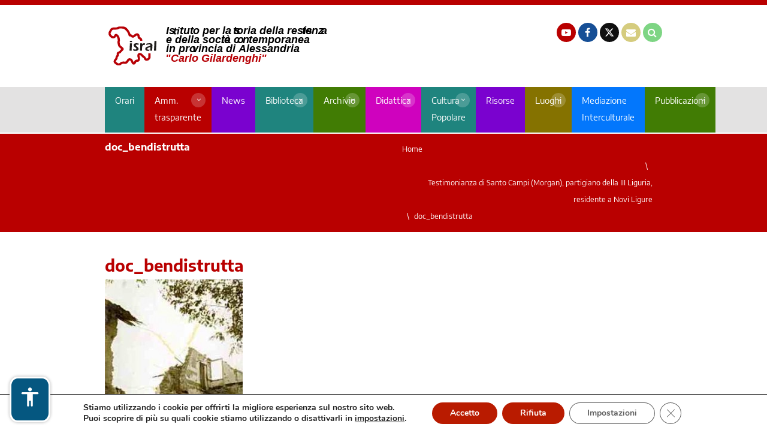

--- FILE ---
content_type: text/html; charset=UTF-8
request_url: https://www.isral.it/luoghi-della-memoria/il-sacrario-della-benedicta/il-rastrellamento-della-benedicta/testimonianza-di-santo-campi-morgan-partigiano-della-iii-liguria-residente-a-novi-ligure/doc_bendistrutta-2/
body_size: 10923
content:
<!doctype html>
<html dir="ltr" lang="en-US" prefix="og: https://ogp.me/ns#">
    <head>
        <meta charset="utf-8">
        <meta name="theme-color" content="#B90000">
        <meta name="viewport" content="width=device-width, initial-scale=1, shrink-to-fit=no">
        <title>doc_bendistrutta | ISRAL</title>

		<!-- All in One SEO 4.6.5 - aioseo.com -->
		<meta name="robots" content="max-image-preview:large" />
		<meta name="google-site-verification" content="FXjQISJR9W_S779ifhJOG_r0k4y91c9HRAQb7jhtJcE" />
		<link rel="canonical" href="https://www.isral.it/luoghi-della-memoria/il-sacrario-della-benedicta/il-rastrellamento-della-benedicta/testimonianza-di-santo-campi-morgan-partigiano-della-iii-liguria-residente-a-novi-ligure/doc_bendistrutta-2/" />
		<meta name="generator" content="All in One SEO (AIOSEO) 4.6.5" />
		<meta property="og:locale" content="en_US" />
		<meta property="og:site_name" content="ISRAL" />
		<meta property="og:type" content="article" />
		<meta property="og:title" content="doc_bendistrutta | ISRAL" />
		<meta property="og:url" content="https://www.isral.it/luoghi-della-memoria/il-sacrario-della-benedicta/il-rastrellamento-della-benedicta/testimonianza-di-santo-campi-morgan-partigiano-della-iii-liguria-residente-a-novi-ligure/doc_bendistrutta-2/" />
		<meta property="og:image" content="https://www.isral.it/wp-content/uploads/2018/11/Logo_FB_Share.png" />
		<meta property="og:image:secure_url" content="https://www.isral.it/wp-content/uploads/2018/11/Logo_FB_Share.png" />
		<meta property="og:image:width" content="200" />
		<meta property="og:image:height" content="200" />
		<meta property="article:published_time" content="2019-01-24T10:11:26+00:00" />
		<meta property="article:modified_time" content="2019-01-24T10:11:26+00:00" />
		<meta property="article:publisher" content="https://www.facebook.com/isralessandria" />
		<meta name="twitter:card" content="summary" />
		<meta name="twitter:site" content="@Isral1976" />
		<meta name="twitter:title" content="doc_bendistrutta | ISRAL" />
		<meta name="twitter:image" content="https://www.isral.it/wp-content/uploads/2018/11/Logo_FB_Share.png" />
		<meta name="google" content="nositelinkssearchbox" />
		<script type="application/ld+json" class="aioseo-schema">
			{"@context":"https:\/\/schema.org","@graph":[{"@type":"BreadcrumbList","@id":"https:\/\/www.isral.it\/luoghi-della-memoria\/il-sacrario-della-benedicta\/il-rastrellamento-della-benedicta\/testimonianza-di-santo-campi-morgan-partigiano-della-iii-liguria-residente-a-novi-ligure\/doc_bendistrutta-2\/#breadcrumblist","itemListElement":[{"@type":"ListItem","@id":"https:\/\/www.isral.it\/#listItem","position":1,"name":"Home","item":"https:\/\/www.isral.it\/","nextItem":"https:\/\/www.isral.it\/luoghi-della-memoria\/il-sacrario-della-benedicta\/il-rastrellamento-della-benedicta\/testimonianza-di-santo-campi-morgan-partigiano-della-iii-liguria-residente-a-novi-ligure\/doc_bendistrutta-2\/#listItem"},{"@type":"ListItem","@id":"https:\/\/www.isral.it\/luoghi-della-memoria\/il-sacrario-della-benedicta\/il-rastrellamento-della-benedicta\/testimonianza-di-santo-campi-morgan-partigiano-della-iii-liguria-residente-a-novi-ligure\/doc_bendistrutta-2\/#listItem","position":2,"name":"doc_bendistrutta","previousItem":"https:\/\/www.isral.it\/#listItem"}]},{"@type":"ItemPage","@id":"https:\/\/www.isral.it\/luoghi-della-memoria\/il-sacrario-della-benedicta\/il-rastrellamento-della-benedicta\/testimonianza-di-santo-campi-morgan-partigiano-della-iii-liguria-residente-a-novi-ligure\/doc_bendistrutta-2\/#itempage","url":"https:\/\/www.isral.it\/luoghi-della-memoria\/il-sacrario-della-benedicta\/il-rastrellamento-della-benedicta\/testimonianza-di-santo-campi-morgan-partigiano-della-iii-liguria-residente-a-novi-ligure\/doc_bendistrutta-2\/","name":"doc_bendistrutta | ISRAL","inLanguage":"en-US","isPartOf":{"@id":"https:\/\/www.isral.it\/#website"},"breadcrumb":{"@id":"https:\/\/www.isral.it\/luoghi-della-memoria\/il-sacrario-della-benedicta\/il-rastrellamento-della-benedicta\/testimonianza-di-santo-campi-morgan-partigiano-della-iii-liguria-residente-a-novi-ligure\/doc_bendistrutta-2\/#breadcrumblist"},"author":{"@id":"https:\/\/www.isral.it\/author\/israladmin\/#author"},"creator":{"@id":"https:\/\/www.isral.it\/author\/israladmin\/#author"},"datePublished":"2019-01-24T11:11:26+01:00","dateModified":"2019-01-24T11:11:26+01:00"},{"@type":"Organization","@id":"https:\/\/www.isral.it\/#organization","name":"ISRAL","description":"Istituto per la storia della resistenza e della societ\u00e0 contemporanea in Provincia di Alessandria","url":"https:\/\/www.isral.it\/","sameAs":["https:\/\/www.youtube.com\/user\/1976isral"]},{"@type":"Person","@id":"https:\/\/www.isral.it\/author\/israladmin\/#author","url":"https:\/\/www.isral.it\/author\/israladmin\/","name":"Amministratore ISRAL","image":{"@type":"ImageObject","@id":"https:\/\/www.isral.it\/luoghi-della-memoria\/il-sacrario-della-benedicta\/il-rastrellamento-della-benedicta\/testimonianza-di-santo-campi-morgan-partigiano-della-iii-liguria-residente-a-novi-ligure\/doc_bendistrutta-2\/#authorImage","url":"https:\/\/secure.gravatar.com\/avatar\/b8da94fa25c29ab9bf847acdc0937a87?s=96&d=mm&r=g","width":96,"height":96,"caption":"Amministratore ISRAL"}},{"@type":"WebSite","@id":"https:\/\/www.isral.it\/#website","url":"https:\/\/www.isral.it\/","name":"ISRAL","description":"Istituto per la storia della resistenza e della societ\u00e0 contemporanea in Provincia di Alessandria","inLanguage":"en-US","publisher":{"@id":"https:\/\/www.isral.it\/#organization"}}]}
		</script>
		<!-- All in One SEO -->

<link rel="alternate" type="application/rss+xml" title="ISRAL &raquo; doc_bendistrutta Comments Feed" href="https://www.isral.it/luoghi-della-memoria/il-sacrario-della-benedicta/il-rastrellamento-della-benedicta/testimonianza-di-santo-campi-morgan-partigiano-della-iii-liguria-residente-a-novi-ligure/doc_bendistrutta-2/feed/" />
<link rel='stylesheet' id='eazy-widget-css' href='https://www.isral.it/wp-content/themes/isral/framework/eazyfw/widget/assets/css/eazy.widget.css?ver=1.0' type='text/css' media='all' />
<link rel='stylesheet' id='eazy-style-css' href='https://www.isral.it/wp-content/themes/isral/style.css?ver=1.151125' type='text/css' media='all' />
<link rel='stylesheet' id='eazy-extra-style-css' href='https://www.isral.it/wp-content/themes/isral/extra.css?ver=1.151125' type='text/css' media='all' />
<link rel='stylesheet' id='moove_gdpr_frontend-css' href='https://www.isral.it/wp-content/plugins/gdpr-cookie-compliance/dist/styles/gdpr-main.css?ver=4.15.2' type='text/css' media='all' />
<style id='moove_gdpr_frontend-inline-css' type='text/css'>
#moove_gdpr_cookie_modal,#moove_gdpr_cookie_info_bar,.gdpr_cookie_settings_shortcode_content{font-family:Nunito,sans-serif}#moove_gdpr_save_popup_settings_button{background-color:#373737;color:#fff}#moove_gdpr_save_popup_settings_button:hover{background-color:#000}#moove_gdpr_cookie_info_bar .moove-gdpr-info-bar-container .moove-gdpr-info-bar-content a.mgbutton,#moove_gdpr_cookie_info_bar .moove-gdpr-info-bar-container .moove-gdpr-info-bar-content button.mgbutton{background-color:#b91b00}#moove_gdpr_cookie_modal .moove-gdpr-modal-content .moove-gdpr-modal-footer-content .moove-gdpr-button-holder a.mgbutton,#moove_gdpr_cookie_modal .moove-gdpr-modal-content .moove-gdpr-modal-footer-content .moove-gdpr-button-holder button.mgbutton,.gdpr_cookie_settings_shortcode_content .gdpr-shr-button.button-green{background-color:#b91b00;border-color:#b91b00}#moove_gdpr_cookie_modal .moove-gdpr-modal-content .moove-gdpr-modal-footer-content .moove-gdpr-button-holder a.mgbutton:hover,#moove_gdpr_cookie_modal .moove-gdpr-modal-content .moove-gdpr-modal-footer-content .moove-gdpr-button-holder button.mgbutton:hover,.gdpr_cookie_settings_shortcode_content .gdpr-shr-button.button-green:hover{background-color:#fff;color:#b91b00}#moove_gdpr_cookie_modal .moove-gdpr-modal-content .moove-gdpr-modal-close i,#moove_gdpr_cookie_modal .moove-gdpr-modal-content .moove-gdpr-modal-close span.gdpr-icon{background-color:#b91b00;border:1px solid #b91b00}#moove_gdpr_cookie_info_bar span.change-settings-button.focus-g,#moove_gdpr_cookie_info_bar span.change-settings-button:focus,#moove_gdpr_cookie_info_bar button.change-settings-button.focus-g,#moove_gdpr_cookie_info_bar button.change-settings-button:focus{-webkit-box-shadow:0 0 1px 3px #b91b00;-moz-box-shadow:0 0 1px 3px #b91b00;box-shadow:0 0 1px 3px #b91b00}#moove_gdpr_cookie_modal .moove-gdpr-modal-content .moove-gdpr-modal-close i:hover,#moove_gdpr_cookie_modal .moove-gdpr-modal-content .moove-gdpr-modal-close span.gdpr-icon:hover,#moove_gdpr_cookie_info_bar span[data-href]>u.change-settings-button{color:#b91b00}#moove_gdpr_cookie_modal .moove-gdpr-modal-content .moove-gdpr-modal-left-content #moove-gdpr-menu li.menu-item-selected a span.gdpr-icon,#moove_gdpr_cookie_modal .moove-gdpr-modal-content .moove-gdpr-modal-left-content #moove-gdpr-menu li.menu-item-selected button span.gdpr-icon{color:inherit}#moove_gdpr_cookie_modal .moove-gdpr-modal-content .moove-gdpr-modal-left-content #moove-gdpr-menu li a span.gdpr-icon,#moove_gdpr_cookie_modal .moove-gdpr-modal-content .moove-gdpr-modal-left-content #moove-gdpr-menu li button span.gdpr-icon{color:inherit}#moove_gdpr_cookie_modal .gdpr-acc-link{line-height:0;font-size:0;color:transparent;position:absolute}#moove_gdpr_cookie_modal .moove-gdpr-modal-content .moove-gdpr-modal-close:hover i,#moove_gdpr_cookie_modal .moove-gdpr-modal-content .moove-gdpr-modal-left-content #moove-gdpr-menu li a,#moove_gdpr_cookie_modal .moove-gdpr-modal-content .moove-gdpr-modal-left-content #moove-gdpr-menu li button,#moove_gdpr_cookie_modal .moove-gdpr-modal-content .moove-gdpr-modal-left-content #moove-gdpr-menu li button i,#moove_gdpr_cookie_modal .moove-gdpr-modal-content .moove-gdpr-modal-left-content #moove-gdpr-menu li a i,#moove_gdpr_cookie_modal .moove-gdpr-modal-content .moove-gdpr-tab-main .moove-gdpr-tab-main-content a:hover,#moove_gdpr_cookie_info_bar.moove-gdpr-dark-scheme .moove-gdpr-info-bar-container .moove-gdpr-info-bar-content a.mgbutton:hover,#moove_gdpr_cookie_info_bar.moove-gdpr-dark-scheme .moove-gdpr-info-bar-container .moove-gdpr-info-bar-content button.mgbutton:hover,#moove_gdpr_cookie_info_bar.moove-gdpr-dark-scheme .moove-gdpr-info-bar-container .moove-gdpr-info-bar-content a:hover,#moove_gdpr_cookie_info_bar.moove-gdpr-dark-scheme .moove-gdpr-info-bar-container .moove-gdpr-info-bar-content button:hover,#moove_gdpr_cookie_info_bar.moove-gdpr-dark-scheme .moove-gdpr-info-bar-container .moove-gdpr-info-bar-content span.change-settings-button:hover,#moove_gdpr_cookie_info_bar.moove-gdpr-dark-scheme .moove-gdpr-info-bar-container .moove-gdpr-info-bar-content button.change-settings-button:hover,#moove_gdpr_cookie_info_bar.moove-gdpr-dark-scheme .moove-gdpr-info-bar-container .moove-gdpr-info-bar-content u.change-settings-button:hover,#moove_gdpr_cookie_info_bar span[data-href]>u.change-settings-button,#moove_gdpr_cookie_info_bar.moove-gdpr-dark-scheme .moove-gdpr-info-bar-container .moove-gdpr-info-bar-content a.mgbutton.focus-g,#moove_gdpr_cookie_info_bar.moove-gdpr-dark-scheme .moove-gdpr-info-bar-container .moove-gdpr-info-bar-content button.mgbutton.focus-g,#moove_gdpr_cookie_info_bar.moove-gdpr-dark-scheme .moove-gdpr-info-bar-container .moove-gdpr-info-bar-content a.focus-g,#moove_gdpr_cookie_info_bar.moove-gdpr-dark-scheme .moove-gdpr-info-bar-container .moove-gdpr-info-bar-content button.focus-g,#moove_gdpr_cookie_info_bar.moove-gdpr-dark-scheme .moove-gdpr-info-bar-container .moove-gdpr-info-bar-content a.mgbutton:focus,#moove_gdpr_cookie_info_bar.moove-gdpr-dark-scheme .moove-gdpr-info-bar-container .moove-gdpr-info-bar-content button.mgbutton:focus,#moove_gdpr_cookie_info_bar.moove-gdpr-dark-scheme .moove-gdpr-info-bar-container .moove-gdpr-info-bar-content a:focus,#moove_gdpr_cookie_info_bar.moove-gdpr-dark-scheme .moove-gdpr-info-bar-container .moove-gdpr-info-bar-content button:focus,#moove_gdpr_cookie_info_bar.moove-gdpr-dark-scheme .moove-gdpr-info-bar-container .moove-gdpr-info-bar-content span.change-settings-button.focus-g,span.change-settings-button:focus,button.change-settings-button.focus-g,button.change-settings-button:focus,#moove_gdpr_cookie_info_bar.moove-gdpr-dark-scheme .moove-gdpr-info-bar-container .moove-gdpr-info-bar-content u.change-settings-button.focus-g,#moove_gdpr_cookie_info_bar.moove-gdpr-dark-scheme .moove-gdpr-info-bar-container .moove-gdpr-info-bar-content u.change-settings-button:focus{color:#b91b00}#moove_gdpr_cookie_modal.gdpr_lightbox-hide{display:none}
</style>
<link rel="https://api.w.org/" href="https://www.isral.it/wp-json/" /><link rel="alternate" type="application/json" href="https://www.isral.it/wp-json/wp/v2/media/6004" /><link rel="alternate" type="application/json+oembed" href="https://www.isral.it/wp-json/oembed/1.0/embed?url=https%3A%2F%2Fwww.isral.it%2Fluoghi-della-memoria%2Fil-sacrario-della-benedicta%2Fil-rastrellamento-della-benedicta%2Ftestimonianza-di-santo-campi-morgan-partigiano-della-iii-liguria-residente-a-novi-ligure%2Fdoc_bendistrutta-2%2F" />
<link rel="alternate" type="text/xml+oembed" href="https://www.isral.it/wp-json/oembed/1.0/embed?url=https%3A%2F%2Fwww.isral.it%2Fluoghi-della-memoria%2Fil-sacrario-della-benedicta%2Fil-rastrellamento-della-benedicta%2Ftestimonianza-di-santo-campi-morgan-partigiano-della-iii-liguria-residente-a-novi-ligure%2Fdoc_bendistrutta-2%2F&#038;format=xml" />
		<style type="text/css" id="wp-custom-css">
			.content-wrapper blockquote{
	background: #efefef;
  padding: 1em;
	margin: 2em;
}
.content-wrapper blockquote p {
	font-size: 0.9em;
	font-style: italic;
  line-height: 1.8em;
}		</style>
		<style id="wpforms-css-vars-root">
				:root {
					--wpforms-field-border-radius: 3px;
--wpforms-field-border-style: solid;
--wpforms-field-border-size: 1px;
--wpforms-field-background-color: #ffffff;
--wpforms-field-border-color: rgba( 0, 0, 0, 0.25 );
--wpforms-field-border-color-spare: rgba( 0, 0, 0, 0.25 );
--wpforms-field-text-color: rgba( 0, 0, 0, 0.7 );
--wpforms-field-menu-color: #ffffff;
--wpforms-label-color: rgba( 0, 0, 0, 0.85 );
--wpforms-label-sublabel-color: rgba( 0, 0, 0, 0.55 );
--wpforms-label-error-color: #d63637;
--wpforms-button-border-radius: 3px;
--wpforms-button-border-style: none;
--wpforms-button-border-size: 1px;
--wpforms-button-background-color: #066aab;
--wpforms-button-border-color: #066aab;
--wpforms-button-text-color: #ffffff;
--wpforms-page-break-color: #066aab;
--wpforms-background-image: none;
--wpforms-background-position: center center;
--wpforms-background-repeat: no-repeat;
--wpforms-background-size: cover;
--wpforms-background-width: 100px;
--wpforms-background-height: 100px;
--wpforms-background-color: rgba( 0, 0, 0, 0 );
--wpforms-background-url: none;
--wpforms-container-padding: 0px;
--wpforms-container-border-style: none;
--wpforms-container-border-width: 1px;
--wpforms-container-border-color: #000000;
--wpforms-container-border-radius: 3px;
--wpforms-field-size-input-height: 43px;
--wpforms-field-size-input-spacing: 15px;
--wpforms-field-size-font-size: 16px;
--wpforms-field-size-line-height: 19px;
--wpforms-field-size-padding-h: 14px;
--wpforms-field-size-checkbox-size: 16px;
--wpforms-field-size-sublabel-spacing: 5px;
--wpforms-field-size-icon-size: 1;
--wpforms-label-size-font-size: 16px;
--wpforms-label-size-line-height: 19px;
--wpforms-label-size-sublabel-font-size: 14px;
--wpforms-label-size-sublabel-line-height: 17px;
--wpforms-button-size-font-size: 17px;
--wpforms-button-size-height: 41px;
--wpforms-button-size-padding-h: 15px;
--wpforms-button-size-margin-top: 10px;
--wpforms-container-shadow-size-box-shadow: none;

				}
			</style>    </head>
    <body data-rsssl=1 class="attachment attachment-template-default attachmentid-6004 attachment-jpeg chrome">

    <!-- Google tag (gtag.js) -->
    <script async src="https://www.googletagmanager.com/gtag/js?id=G-927NPW0WHV"></script>
    <script>
    window.dataLayer = window.dataLayer || [];
    function gtag(){dataLayer.push(arguments);}
    gtag('js', new Date());

    gtag('config', 'G-927NPW0WHV');
    </script>        
			<div class="pre-header-wrapper">
			<div class="pre-header topbar container-fluid">
				<div class="row">
					
										
					
				</div><!-- /.row -->
			</div><!-- /.pre-header.topbar -->
		</div><!-- /.pre-header-wrapper -->
	
    <header id="main-header">
        <div class="container">
            <div class="row">

                <div class="col-sm-5 logo-wrapper">
                    
<a id="header-logo" href="https://www.isral.it" title="ISRAL">
    <img src="https://www.isral.it/wp-content/uploads/2024/07/logo.svg" alt="" width="407" height="76" alt="ISRAL" class="img-fluid">
</a>                </div><!-- /.logo-wrapper -->

                <div class="col-sm-7 social-wrapper">
                                            <a href="http://www.youtube.com/1976isral" class="header-icon youtube" title="Canale YouTube"><em class="fa fa-youtube-play" aria-hidden="true"></em> <span>YouTube</span></a>
                    
                                            <a href="https://www.facebook.com/isralessandria" class="header-icon facebook" title="Pagina Facebook"><em class="fa fa-facebook" aria-hidden="true"></em> <span>Facebook</span></a>
                    
                                            <a href="https://twitter.com/Isral1976" class="header-icon twitter" title="Pagina Twitter" style="background-color: #101010; padding-top:2px;">
                            <svg xmlns="http://www.w3.org/2000/svg" width="16" height="16" viewBox="0 0 24 24">
                                <path fill="white" d="M18.205 2.25h3.308l-7.227 8.26l8.502 11.24H16.13l-5.214-6.817L4.95 21.75H1.64l7.73-8.835L1.215 2.25H8.04l4.713 6.231zm-1.161 17.52h1.833L7.045 4.126H5.078z" />
                            </svg>
                        </a>
                    
                                            <a href="mailto:isral@isral.it" title="Indirizzo Email" class="header-icon email"><em class="fa fa-envelope" aria-hidden="true"></em> <span>Email</span></a>
                    
                                        <a href="https://www.isral.it/search/" class="header-icon search" title="Icona di ricerca"><em class="fa fa-search"></em></a>
                </div><!-- /.social-wrapper -->
                

            </div><!-- /.row -->
        </div><!-- /.container -->
    </header><!-- /#main-header -->

    <nav class="nav-primary-wrapper">
        <div class="container">
            <div class="row">
                <div class="col">
                        <div id="primary-nav-wrapper">
        <nav id="primary-nav">
            <div class="menu-principale-container"><ul id="primary-nav-menu" class="menu"><li id="menu-item-8908" class="acqua menu-item menu-item-type-post_type menu-item-object-page menu-item-8908"><a title="Orari ISRAL" href="https://www.isral.it/orari-di-apertura/">Orari</a></li>
<li id="menu-item-31" class="rosso menu-item menu-item-type-post_type menu-item-object-page menu-item-has-children menu-item-31"><a title="Amministrazione trasparente" href="https://www.isral.it/amministrazione-trasparente/">Amm. trasparente</a>
<ul class="sub-menu">
	<li id="menu-item-33" class="rosso menu-item menu-item-type-post_type menu-item-object-page menu-item-33"><a title="L’Istituto oggi" href="https://www.isral.it/amministrazione-trasparente/listituto-oggi/">L’Istituto oggi</a></li>
	<li id="menu-item-15874" class="menu-item menu-item-type-post_type menu-item-object-page menu-item-15874"><a title="Statuto e Convenzione ISRAL" href="https://www.isral.it/amministrazione-trasparente/statuto-e-convenzione/">Statuto e Convenzione</a></li>
	<li id="menu-item-91" class="menu-item menu-item-type-post_type menu-item-object-page menu-item-91"><a title="Struttura dell’ISRAL" href="https://www.isral.it/amministrazione-trasparente/struttura-dellistituto/">Struttura dell’istituto</a></li>
	<li id="menu-item-135" class="menu-item menu-item-type-post_type menu-item-object-page menu-item-135"><a title="Enti aderenti al Consorzio" href="https://www.isral.it/enti-aderenti-al-consorzio/">Enti aderenti al Consorzio</a></li>
	<li id="menu-item-55" class="rosso menu-item menu-item-type-post_type menu-item-object-page menu-item-55"><a title="Albo Pretorio" href="https://www.isral.it/amministrazione-trasparente/albo-pretorio/">Albo Pretorio</a></li>
</ul>
</li>
<li id="menu-item-37" class="violascuro menu-item menu-item-type-post_type menu-item-object-page menu-item-37"><a title="Notizie ISRAL" href="https://www.isral.it/news/">News</a></li>
<li id="menu-item-6789" class="acqua menu-item menu-item-type-post_type menu-item-object-page menu-item-has-children menu-item-6789"><a title="Biblioteca ISRAL" href="https://www.isral.it/la-biblioteca-2/">Biblioteca</a>
<ul class="sub-menu">
	<li id="menu-item-230" class="acqua menu-item menu-item-type-post_type menu-item-object-page menu-item-230"><a title="Informazioni generali e cataloghi speciali" href="https://www.isral.it/la-biblioteca/">Informazioni generali e cataloghi speciali</a></li>
	<li id="menu-item-8005" class="acqua menu-item menu-item-type-post_type menu-item-object-page menu-item-8005"><a title="Biblioteca digitale" href="https://www.isral.it/biblioteca-digitale/">Biblioteca digitale</a></li>
	<li id="menu-item-234" class="acqua menu-item menu-item-type-post_type menu-item-object-page menu-item-234"><a title="Servizi ISRAL" href="https://www.isral.it/la-biblioteca/servizi/">Servizi</a></li>
	<li id="menu-item-237" class="acqua menu-item menu-item-type-post_type menu-item-object-page menu-item-237"><a title="Regolamento ISRAL" href="https://www.isral.it/la-biblioteca/regolamento-della-biblioteca-dellistituto-per-la-storia-della-resistenza-e-della-societa-contemporanea-in-provincia-di-alessandria/">Regolamento</a></li>
	<li id="menu-item-243" class="acqua menu-item menu-item-type-post_type menu-item-object-page menu-item-243"><a title="Ricerche" href="https://www.isral.it/la-biblioteca/ricerche-in-biblioteca/">Ricerche</a></li>
</ul>
</li>
<li id="menu-item-259" class="lime menu-item menu-item-type-post_type menu-item-object-page menu-item-has-children menu-item-259"><a title="Archivio ISRAL" href="https://www.isral.it/archivio/">Archivio</a>
<ul class="sub-menu">
	<li id="menu-item-7875" class="lime menu-item menu-item-type-post_type menu-item-object-page menu-item-7875"><a title="Risorse digitali" href="https://www.isral.it/archivio/risorse-digitali/">Risorse digitali</a></li>
	<li id="menu-item-263" class="lime menu-item menu-item-type-post_type menu-item-object-page menu-item-263"><a title="Regolamento" href="https://www.isral.it/archivio/regolamento-dellarchivio-storico-dellistituto-per-la-storia-della-resistenza-e-della-societa-contemporanea-in-provincia-di-alessandria/">Regolamento</a></li>
	<li id="menu-item-264" class="lime menu-item menu-item-type-post_type menu-item-object-page menu-item-264"><a title="Archivio storico" href="https://www.isral.it/archivio/archivio-isral/">Archivio storico</a></li>
	<li id="menu-item-262" class="lime menu-item menu-item-type-post_type menu-item-object-page menu-item-262"><a title="Archivio fotografico" href="https://www.isral.it/archivio/archivio-fotografico/">Archivio fotografico</a></li>
	<li id="menu-item-261" class="lime menu-item menu-item-type-post_type menu-item-object-page menu-item-261"><a title="Archivio sonoro e video" href="https://www.isral.it/archivio/archivio-sonoro-e-video/">Archivio sonoro e video</a></li>
	<li id="menu-item-260" class="lime menu-item menu-item-type-post_type menu-item-object-page menu-item-260"><a title="Archivio della scrittura popolare" href="https://www.isral.it/archivio/archivio-di-scrittura-popolare/">Archivio della scrittura popolare</a></li>
	<li id="menu-item-795" class="lime menu-item menu-item-type-post_type_archive menu-item-object-fondi menu-item-795"><a title="Fondi Archivio" href="https://www.isral.it/fondi/">Fondi Archivio</a></li>
	<li id="menu-item-5039" class="lime menu-item menu-item-type-post_type menu-item-object-page menu-item-5039"><a title="Centro di documentazione della Benedicta" href="https://www.isral.it/centro-di-documentazione-della-benedicta/">Centro di documentazione della Benedicta</a></li>
</ul>
</li>
<li id="menu-item-283" class="violachiaro menu-item menu-item-type-post_type menu-item-object-page menu-item-has-children menu-item-283"><a title="Didattica" href="https://www.isral.it/la-sezione-didattica/">Didattica</a>
<ul class="sub-menu">
	<li id="menu-item-285" class="violachiaro menu-item menu-item-type-post_type menu-item-object-page menu-item-285"><a title="Servizi per le scuole" href="https://www.isral.it/la-sezione-didattica/servizi-scuola/">Servizi per le scuole</a></li>
	<li id="menu-item-825" class="violachiaro menu-item menu-item-type-post_type_archive menu-item-object-progetti-didattici menu-item-825"><a title="Iniziative e progetti" href="https://www.isral.it/progetti-didattici/">Iniziative e progetti</a></li>
	<li id="menu-item-810" class="violachiaro menu-item menu-item-type-post_type menu-item-object-page menu-item-810"><a title="Pubblicazioni" href="https://www.isral.it/la-sezione-didattica/pubblicazioni-della-sezione-didattica/">Pubblicazioni</a></li>
	<li id="menu-item-16749" class="violachiaro menu-item menu-item-type-post_type menu-item-object-page menu-item-16749"><a title="Mostre" href="https://www.isral.it/la-sezione-didattica/mostre/">Mostre</a></li>
</ul>
</li>
<li id="menu-item-3995" class="acqua menu-item menu-item-type-post_type menu-item-object-page menu-item-has-children menu-item-3995"><a href="https://www.isral.it/cultura-popolare/">Cultura Popolare</a>
<ul class="sub-menu">
	<li id="menu-item-8445" class="acqua menu-item menu-item-type-custom menu-item-object-custom menu-item-8445"><a href="https://www.isral.it/cultura/il-centro-di-cultura-popolare-giuseppe-ferraro/">Centro di cultura popolare Giuseppe Ferraro</a></li>
	<li id="menu-item-8446" class="acqua menu-item menu-item-type-custom menu-item-object-custom menu-item-8446"><a href="https://www.isral.it/cultura/laboratorio-etno-antropologico-di-rocca-grimalda/">Laboratorio etno-antropologico di Rocca Grimalda</a></li>
	<li id="menu-item-8444" class="acqua menu-item menu-item-type-custom menu-item-object-custom menu-item-8444"><a href="https://www.isral.it/cultura/il-centro-di-cultura-popolare-giuseppe-ferraro/giovanni-rapetti-poeta-della-memoria-ribelle/">Giovanni Rapetti</a></li>
</ul>
</li>
<li id="menu-item-4786" class="violascuro menu-item menu-item-type-post_type menu-item-object-page menu-item-4786"><a title="Risorse" href="https://www.isral.it/archivio-risorse-e-documenti/">Risorse</a></li>
<li id="menu-item-3555" class="oro menu-item menu-item-type-post_type menu-item-object-page menu-item-has-children menu-item-3555"><a title="Luoghi" href="https://www.isral.it/luoghi-mappa/">Luoghi</a>
<ul class="sub-menu">
	<li id="menu-item-3804" class="oro menu-item menu-item-type-post_type_archive menu-item-object-luoghi menu-item-3804"><a title="Elenco" href="https://www.isral.it/luoghi/">Elenco</a></li>
	<li id="menu-item-4007" class="oro menu-item menu-item-type-post_type menu-item-object-page menu-item-4007"><a title="Luoghi della Memoria" href="https://www.isral.it/luoghi-della-memoria/">Luoghi della Memoria</a></li>
	<li id="menu-item-4006" class="oro menu-item menu-item-type-post_type menu-item-object-page menu-item-4006"><a title="Memoria delle Alpi" href="https://www.isral.it/memoria-delle-alpi/">Memoria delle Alpi</a></li>
</ul>
</li>
<li id="menu-item-7635" class="blu menu-item menu-item-type-post_type menu-item-object-page menu-item-7635"><a title="Mediazione Interculturale" href="https://www.isral.it/mediazione-isral/">Mediazione Interculturale</a></li>
<li id="menu-item-8727" class="lime menu-item menu-item-type-post_type menu-item-object-page menu-item-has-children menu-item-8727"><a title="Pubblicazioni" href="https://www.isral.it/monografie/">Pubblicazioni</a>
<ul class="sub-menu">
	<li id="menu-item-1164" class="lime menu-item menu-item-type-post_type_archive menu-item-object-pubblicazioni menu-item-1164"><a title="Monografie" href="https://www.isral.it/pubblicazioni/">Monografie</a></li>
	<li id="menu-item-866" class="lime menu-item menu-item-type-post_type menu-item-object-page menu-item-866"><a title="Quaderno di storia contemporanea" href="https://www.isral.it/quaderno-di-storia-contemporanea/">Quaderno di storia contemporanea</a></li>
	<li id="menu-item-16610" class="lime menu-item menu-item-type-post_type menu-item-object-page menu-item-16610"><a title="Recensioni QSC" href="https://www.isral.it/recensioni-qsc/">Recensioni QSC</a></li>
</ul>
</li>
</ul></div>        </nav><!-- /#primary-nav -->
    </div><!-- /.hidden-sm-down -->
                </div><!-- /.col -->
            </div><!-- /.row -->
        </div><!-- /.container -->
    </nav><!-- /.nav-primary-wrapper -->

    
    
    <div class="container-fluid breadcrumb-wrapper rosso">
        <div class="container">
            <div class="row">
                <div class="col-md-6">
                                            <span class="title">doc_bendistrutta</span>
                                    </div><!-- /.col -->
                <div class="col d-none d-xl-block d-lg-block text-right">
                
                    <nav aria-label="breadcrumb">
                        <ol class="breadcrumb">
                            <li class="breadcrumb-item first"><a href="https://www.isral.it" title="Home">Home</a></li>
                            
                                                                <li class="breadcrumb-item"><a href="https://www.isral.it/luoghi-della-memoria/il-sacrario-della-benedicta/il-rastrellamento-della-benedicta/testimonianza-di-santo-campi-morgan-partigiano-della-iii-liguria-residente-a-novi-ligure/" title="Testimonianza di Santo Campi (Morgan), partigiano della III Liguria, residente a Novi Ligure">Testimonianza di Santo Campi (Morgan), partigiano della III Liguria, residente a Novi Ligure</a></li>
                                                                <li class="breadcrumb-item"><a href="https://www.isral.it/luoghi-della-memoria/il-sacrario-della-benedicta/il-rastrellamento-della-benedicta/testimonianza-di-santo-campi-morgan-partigiano-della-iii-liguria-residente-a-novi-ligure/doc_bendistrutta-2/" title="doc_bendistrutta">doc_bendistrutta</a></li> 
                            
                            
                            
                            
                        </ol>
                    </nav>

                </div><!-- /.col.text-right -->
            </div><!-- /.row -->
        </div><!-- /.container -->
    </div><!-- /.container-fluid -->
<section id="main-content">
    <div class="container">
        <div class="row">

            
                
                <div class="col">
                    <h1>doc_bendistrutta</h1>
                    <div class="content"><p class="attachment"><a href='https://www.isral.it/wp-content/uploads/2019/01/doc_bendistrutta.jpg'><img fetchpriority="high" decoding="async" width="230" height="300" src="https://www.isral.it/wp-content/uploads/2019/01/doc_bendistrutta-230x300.jpg" class="attachment-medium size-medium" alt="" srcset="https://www.isral.it/wp-content/uploads/2019/01/doc_bendistrutta-230x300.jpg 230w, https://www.isral.it/wp-content/uploads/2019/01/doc_bendistrutta.jpg 250w" sizes="(max-width: 230px) 100vw, 230px" /></a></p>
</div>
        
                                                                        
                    
                </div><!-- /.col -->

            
        </div><!-- /.row -->
    </div><!-- /.container -->
</section><!-- /#main-content -->

        
        	
            <div id="riga-argomenti">
                <div class="container">
                    <div class="row">

                        <div class="col-12 head">
                            <span>In Evidenza</span>
                        </div><!-- /.head -->

                                                    <div class="col-md-2 item">
                                <a href="/la-biblioteca/" title="Biblioteca">
                                                                        <div class="d-none d-md-block d-lg-block"><img src="https://www.isral.it/wp-content/uploads/2018/07/01_biblioteca.jpg" alt="In evidenza - 01 biblioteca" class="img-fluid"></div>
                                    <span class="azzurro">
                                        Biblioteca                                    </span>
                                </a>
                            </div><!-- /.item -->
                                                    <div class="col-md-2 item">
                                <a href="/la-sezione-didattica/" title="Didattica">
                                                                        <div class="d-none d-md-block d-lg-block"><img src="https://www.isral.it/wp-content/uploads/2018/07/02_didattica.jpg" alt="In evidenza - 02 didattica" class="img-fluid"></div>
                                    <span class="violachiaro">
                                        Didattica                                    </span>
                                </a>
                            </div><!-- /.item -->
                                                    <div class="col-md-2 item">
                                <a href="/cultura-popolare/" title="Cultura Popolare">
                                                                        <div class="d-none d-md-block d-lg-block"><img src="https://www.isral.it/wp-content/uploads/2018/07/03_cultura.jpg" alt="In evidenza - 03 cultura" class="img-fluid"></div>
                                    <span class="acqua">
                                        Cultura Popolare                                    </span>
                                </a>
                            </div><!-- /.item -->
                                                    <div class="col-md-2 item">
                                <a href="/risorse-e-documenti/" title="Risorse">
                                                                        <div class="d-none d-md-block d-lg-block"><img src="https://www.isral.it/wp-content/uploads/2018/07/04_risorse.jpg" alt="In evidenza - 04 risorse" class="img-fluid"></div>
                                    <span class="violascuro">
                                        Risorse                                    </span>
                                </a>
                            </div><!-- /.item -->
                                                    <div class="col-md-2 item">
                                <a href="/luoghi/" title="Luoghi">
                                                                        <div class="d-none d-md-block d-lg-block"><img src="https://www.isral.it/wp-content/uploads/2018/07/05_luoghi.jpg" alt="In evidenza - 05 luoghi" class="img-fluid"></div>
                                    <span class="oro">
                                        Luoghi                                    </span>
                                </a>
                            </div><!-- /.item -->
                                                    <div class="col-md-2 item">
                                <a href="/pubblicazioni/" title="Pubblicazioni">
                                                                        <div class="d-none d-md-block d-lg-block"><img src="https://www.isral.it/wp-content/uploads/2018/07/06_pubblicazioni.jpg" alt="In evidenza - 06 pubblicazioni" class="img-fluid"></div>
                                    <span class="lime">
                                        Pubblicazioni                                    </span>
                                </a>
                            </div><!-- /.item -->
                        
                    </div><!-- /.row -->
                </div><!-- /.container -->
            </div><!-- /#riga-argomenti -->

                            <div class="pre-footer">
                    <div class="container">
                        <div class="row">
                            <div class="col">
                                <div class="pre-footer">
                                    <div class="row">
                                                                                    <div class="col-md-4">
                                                <ul id="pre-footer-left">
                                                    <li id="text-2" class="widget widget_text">			<div class="textwidget"><p><strong>ISTITUTO PER LA STORIA DELLA RESISTENZA E DELLA SOCIETA’ CONTEMPORANEA IN PROVINCIA DI ALESSANDRIA “CARLO GILARDENGHI”</strong></p>
<p>Via dei Guasco 49 &#8211; 15121 Alessandria<br />
telefono 0131 443861<br />
CF 80004420065<br />
mail <a href="mailto:info@isral.it">info@isral.it</a> &#8211; <a href="mailto:isral@pec.it">isral@pec.it </a></p>
<p><a href="https://www.isral.it/cookies/">Cookie Policy</a> | <a href="https://www.isral.it/privacy-policy/">Privacy Policy</a> | <a href="https://www.a2area.it">Credits</a></p>
</div>
		</li>
                                                </ul><!-- /#pre-footer-left -->
                                            </div><!-- /.col-md-4 -->
                                                                                
                                                                                    <div class="col">
                                                <ul id="pre-footer-center">
                                                    <li id="text-4" class="widget widget_text">			<div class="textwidget"></div>
		</li>
                                                </ul><!-- /#pre-footer-center -->
                                            </div><!-- /.col-->
                                        
                                                                                    <div class="col-md-3">
                                                <ul id="pre-footer-right">
                                                    <li id="text-3" class="widget widget_text"><h2 class="widgettitle">Iscriviti alla Newsletter</h2>
			<div class="textwidget">  
  
  <div class="
    mailpoet_form_popup_overlay
      "></div>
  <div
    id="mailpoet_form_1"
    class="
      mailpoet_form
      mailpoet_form_shortcode
      mailpoet_form_position_
      mailpoet_form_animation_
    "
      >

    <style type="text/css">
     #mailpoet_form_1 .mailpoet_form {  }
#mailpoet_form_1 .mailpoet_column_with_background { padding: 10px; }
#mailpoet_form_1 .mailpoet_form_column:not(:first-child) { margin-left: 20px; }
#mailpoet_form_1 .mailpoet_paragraph { line-height: 20px; margin-bottom: 20px; }
#mailpoet_form_1 .mailpoet_segment_label, #mailpoet_form_1 .mailpoet_text_label, #mailpoet_form_1 .mailpoet_textarea_label, #mailpoet_form_1 .mailpoet_select_label, #mailpoet_form_1 .mailpoet_radio_label, #mailpoet_form_1 .mailpoet_checkbox_label, #mailpoet_form_1 .mailpoet_list_label, #mailpoet_form_1 .mailpoet_date_label { display: block; font-weight: normal; }
#mailpoet_form_1 .mailpoet_text, #mailpoet_form_1 .mailpoet_textarea, #mailpoet_form_1 .mailpoet_select, #mailpoet_form_1 .mailpoet_date_month, #mailpoet_form_1 .mailpoet_date_day, #mailpoet_form_1 .mailpoet_date_year, #mailpoet_form_1 .mailpoet_date { display: block; }
#mailpoet_form_1 .mailpoet_text, #mailpoet_form_1 .mailpoet_textarea { width: 200px; }
#mailpoet_form_1 .mailpoet_checkbox {  }
#mailpoet_form_1 .mailpoet_submit {  }
#mailpoet_form_1 .mailpoet_divider {  }
#mailpoet_form_1 .mailpoet_message {  }
#mailpoet_form_1 .mailpoet_form_loading { width: 30px; text-align: center; line-height: normal; }
#mailpoet_form_1 .mailpoet_form_loading > span { width: 5px; height: 5px; background-color: #5b5b5b; }#mailpoet_form_1{border-radius: 0px;text-align: left;}#mailpoet_form_1 form.mailpoet_form {padding: 20px;}#mailpoet_form_1{width: 100%;}#mailpoet_form_1 .mailpoet_message {margin: 0; padding: 0 20px;}#mailpoet_form_1 .mailpoet_paragraph.last {margin-bottom: 0} @media (max-width: 500px) {#mailpoet_form_1 {background-image: none;}} @media (min-width: 500px) {#mailpoet_form_1 .last .mailpoet_paragraph:last-child {margin-bottom: 0}}  @media (max-width: 500px) {#mailpoet_form_1 .mailpoet_form_column:last-child .mailpoet_paragraph:last-child {margin-bottom: 0}} 
    </style>

    <form
      target="_self"
      method="post"
      action="https://www.isral.it/wp-admin/admin-post.php?action=mailpoet_subscription_form"
      class="mailpoet_form mailpoet_form_form mailpoet_form_shortcode"
      novalidate
      data-delay=""
      data-exit-intent-enabled=""
      data-font-family=""
      data-cookie-expiration-time=""
    >
      <input type="hidden" name="data[form_id]" value="1" />
      <input type="hidden" name="token" value="d0f8300800" />
      <input type="hidden" name="api_version" value="v1" />
      <input type="hidden" name="endpoint" value="subscribers" />
      <input type="hidden" name="mailpoet_method" value="subscribe" />

      <label class="mailpoet_hp_email_label" style="display: none !important;">Please leave this field empty<input type="email" name="data[email]"/></label><div class="mailpoet_paragraph " >Inserisci il tuo indirizzo per iscriverti<br />
alla nostra newsletter:</div>
<div class="mailpoet_paragraph "><label for="form_email_1" class="mailpoet-screen-reader-text" data-automation-id="form_email_label" >Email <span class="mailpoet_required">*</span></label><input type="email" autocomplete="email" class="mailpoet_text" id="form_email_1" name="data[form_field_ZjNjNDkwMDE2MmI3X2VtYWls]" title="Email" value="" style="padding:5px;margin: 0 auto 0 0;" data-automation-id="form_email"  placeholder="Email *" data-parsley-required="true" data-parsley-minlength="6" data-parsley-maxlength="150" data-parsley-type-message="This value should be a valid email." data-parsley-errors-container=".mailpoet_error_email_" data-parsley-required-message="This field is required."/></div>
<div class="mailpoet_paragraph "><fieldset><input type="hidden" value="1"  name="data[cf_1]" /><label for="data[cf_1]" class="mailpoet_checkbox_label" ><input id="data[cf_1]" type="checkbox" class="mailpoet_checkbox" name="data[cf_1]" value="1" checked="checked"data-parsley-required="true" data-parsley-errors-container=".mailpoet_error_1_1" data-parsley-required-message="Please select at least one option." data-parsley-group="custom_field_1" /> Iscrivendomi acconsento a fornire i miei dati secondo la privacy policy in vigore</label></fieldset><span class="mailpoet_error_1_1"></span></div>
<div class="mailpoet_paragraph "><input type="submit" class="mailpoet_submit" value="Iscriviti" data-automation-id="subscribe-submit-button" style="padding:5px;margin: 0 auto 0 0;border-color:transparent;" /><span class="mailpoet_form_loading"><span class="mailpoet_bounce1"></span><span class="mailpoet_bounce2"></span><span class="mailpoet_bounce3"></span></span></div>

      <div class="mailpoet_message">
        <p class="mailpoet_validate_success"
                style="display:none;"
                >Sei stato iscritto con successo alla nostra newsletter!
        </p>
        <p class="mailpoet_validate_error"
                style="display:none;"
                >        </p>
      </div>
    </form>

      </div>

  
</div>
		</li>
                                                </ul><!-- /#pre-footer-right -->
                                            </div><!-- /.col-md-3 -->
                                                                            
                                    </div><!-- /.row -->
                                </div><!-- /.pre-footer -->
                            </div><!-- /.col-->
                        </div><!-- /.row -->
                    </div><!-- /.container -->
                </div><!-- /.pre-footer -->
            
            <footer class="footer">
                <div class="container">
                    <div class="row">
                        <div class="col-xs-12">
                            <div class="inside">

                                <div class="row">
                                    <div class="col-xs-12">
                                        <div class="footer-text">
                                            <small><p><a href="https://essayusa.com" target="_blank" rel="noopener"><img class="alignleft wp-image-58 size-full" src="https://www.isral.it/wp-content/uploads/2018/06/fondazione.jpg" alt="essay writing service" width="137" height="24" /></a>Instituto realizzato con il contributo della fondazione CRT Cassa di Risparmio di Torino</p>
<p>&nbsp;</p>
</small>		
                                        </div><!-- /.footer-text -->
                                    </div><!--/.col -->
                                                                    </div><!-- /.row -->

                            </div><!-- /.inside -->
                        </div><!-- /.col-xs-12 -->
                    </div><!-- /.row -->
                </div><!-- /.container -->
            </footer><!-- /.footer -->
        
        <link rel="stylesheet" href="https://www.isral.it/wp-content/themes/isral/accessibility/accesibility.css?v=2"><script src="https://www.isral.it/wp-content/themes/isral/accessibility/accesibility.js?v=2"></script>        
  <!--copyscapeskip-->
  <aside id="moove_gdpr_cookie_info_bar" class="moove-gdpr-info-bar-hidden moove-gdpr-align-center moove-gdpr-light-scheme gdpr_infobar_postion_bottom" aria-label="GDPR Cookie Banner" style="display: none;">
    <div class="moove-gdpr-info-bar-container">
      <div class="moove-gdpr-info-bar-content">
        
<div class="moove-gdpr-cookie-notice">
  <p>Stiamo utilizzando i cookie per offrirti la migliore esperienza sul nostro sito web.</p>
<p>Puoi scoprire di più su quali cookie stiamo utilizzando o disattivarli in <button  data-href="#moove_gdpr_cookie_modal" class="change-settings-button">impostazioni</button>.</p>
				<button class="moove-gdpr-infobar-close-btn gdpr-content-close-btn" aria-label="Close GDPR Cookie Banner">
					<span class="gdpr-sr-only">Close GDPR Cookie Banner</span>
					<i class="moovegdpr-arrow-close"></i>
				</button>
			</div>
<!--  .moove-gdpr-cookie-notice -->        
<div class="moove-gdpr-button-holder">
		  <button class="mgbutton moove-gdpr-infobar-allow-all gdpr-fbo-0" aria-label="Accetto" >Accetto</button>
	  				<button class="mgbutton moove-gdpr-infobar-reject-btn gdpr-fbo-1 "  aria-label="Rifiuta">Rifiuta</button>
							<button class="mgbutton moove-gdpr-infobar-settings-btn change-settings-button gdpr-fbo-2" data-href="#moove_gdpr_cookie_modal" aria-label="Impostazioni">Impostazioni</button>
							<button class="moove-gdpr-infobar-close-btn gdpr-fbo-3" aria-label="Close GDPR Cookie Banner" >
					<span class="gdpr-sr-only">Close GDPR Cookie Banner</span>
					<i class="moovegdpr-arrow-close"></i>
				</button>
			</div>
<!--  .button-container -->      </div>
      <!-- moove-gdpr-info-bar-content -->
    </div>
    <!-- moove-gdpr-info-bar-container -->
  </aside>
  <!-- #moove_gdpr_cookie_info_bar -->
  <!--/copyscapeskip-->
<link rel='stylesheet' id='mailpoet_public-css' href='https://www.isral.it/wp-content/plugins/mailpoet/assets/dist/css/mailpoet-public.9cd759ea.css?ver=6.5.7' type='text/css' media='all' />
<script type="text/javascript" src="https://www.isral.it/wp-includes/js/jquery/jquery.js" id="jquery-js"></script>
<script type="text/javascript" src="https://www.isral.it/wp-content/themes/isral/assets/js/package.min.js?ver=1.1" id="eazy-package-js"></script>
<script type="text/javascript" src="https://www.isral.it/wp-includes/js/jquery/ui/core.min.js?ver=1.13.2" id="jquery-ui-core-js"></script>
<script type="text/javascript" src="https://www.isral.it/wp-includes/js/jquery/ui/accordion.min.js?ver=1.13.2" id="jquery-ui-accordion-js"></script>
<script type="text/javascript" src="https://www.isral.it/wp-content/themes/isral/assets/js/theme.min.js?ver=1.0" id="eazy-theme-js"></script>
<script type="text/javascript" id="moove_gdpr_frontend-js-extra">
/* <![CDATA[ */
var moove_frontend_gdpr_scripts = {"ajaxurl":"https:\/\/www.isral.it\/wp-admin\/admin-ajax.php","post_id":"6004","plugin_dir":"https:\/\/www.isral.it\/wp-content\/plugins\/gdpr-cookie-compliance","show_icons":"all","is_page":"1","ajax_cookie_removal":"false","strict_init":"2","enabled_default":{"third_party":0,"advanced":0},"geo_location":"false","force_reload":"false","is_single":"","hide_save_btn":"false","current_user":"0","cookie_expiration":"365","script_delay":"2000","close_btn_action":"2","close_btn_rdr":"","scripts_defined":"{\"cache\":true,\"header\":\"\",\"body\":\"\",\"footer\":\"\",\"thirdparty\":{\"header\":\"\",\"body\":\"\",\"footer\":\"\"},\"advanced\":{\"header\":\"\",\"body\":\"\",\"footer\":\"\"}}","gdpr_scor":"true","wp_lang":"","wp_consent_api":"false"};
/* ]]> */
</script>
<script type="text/javascript" src="https://www.isral.it/wp-content/plugins/gdpr-cookie-compliance/dist/scripts/main.js?ver=4.15.2" id="moove_gdpr_frontend-js"></script>
<script type="text/javascript" id="moove_gdpr_frontend-js-after">
/* <![CDATA[ */
var gdpr_consent__strict = "true"
var gdpr_consent__thirdparty = "false"
var gdpr_consent__advanced = "false"
var gdpr_consent__cookies = "strict"
/* ]]> */
</script>
<script type="text/javascript" id="mailpoet_public-js-extra">
/* <![CDATA[ */
var MailPoetForm = {"ajax_url":"https:\/\/www.isral.it\/wp-admin\/admin-ajax.php","is_rtl":""};
/* ]]> */
</script>
<script type="text/javascript" src="https://www.isral.it/wp-content/plugins/mailpoet/assets/dist/js/public.js?ver=4.8.1" id="mailpoet_public-js"></script>
<script type="text/javascript" id="mailpoet_public-js-after">
/* <![CDATA[ */
function initMailpoetTranslation() {
  if (typeof MailPoet !== 'undefined') {
    MailPoet.I18n.add('ajaxFailedErrorMessage', 'An error has happened while performing a request, please try again later.')
  } else {
    setTimeout(initMailpoetTranslation, 250);
  }
}
setTimeout(initMailpoetTranslation, 250);
/* ]]> */
</script>

    
  <!--copyscapeskip-->
  <!-- V1 -->
  <div id="moove_gdpr_cookie_modal" class="gdpr_lightbox-hide" role="complementary" aria-label="GDPR Settings Screen">
    <div class="moove-gdpr-modal-content moove-clearfix logo-position-left moove_gdpr_modal_theme_v1">
          
        <button class="moove-gdpr-modal-close" aria-label="Close GDPR Cookie Settings">
          <span class="gdpr-sr-only">Close GDPR Cookie Settings</span>
          <span class="gdpr-icon moovegdpr-arrow-close"></span>
        </button>
            <div class="moove-gdpr-modal-left-content">
        
<div class="moove-gdpr-company-logo-holder">
  <img src="https://www.isral.it/wp-content/plugins/gdpr-cookie-compliance/dist/images/gdpr-logo.png" alt="ISRAL"   width="350"  height="233"  class="img-responsive" />
</div>
<!--  .moove-gdpr-company-logo-holder -->        <ul id="moove-gdpr-menu">
          
<li class="menu-item-on menu-item-privacy_overview menu-item-selected">
  <button data-href="#privacy_overview" class="moove-gdpr-tab-nav" aria-label="Privacy Policy">
    <span class="gdpr-nav-tab-title">Privacy Policy</span>
  </button>
</li>

  <li class="menu-item-strict-necessary-cookies menu-item-off">
    <button data-href="#strict-necessary-cookies" class="moove-gdpr-tab-nav" aria-label="Cookies strettamente necessari">
      <span class="gdpr-nav-tab-title">Cookies strettamente necessari</span>
    </button>
  </li>




        </ul>
        
<div class="moove-gdpr-branding-cnt">
  </div>
<!--  .moove-gdpr-branding -->      </div>
      <!--  .moove-gdpr-modal-left-content -->
      <div class="moove-gdpr-modal-right-content">
        <div class="moove-gdpr-modal-title">
           
        </div>
        <!-- .moove-gdpr-modal-ritle -->
        <div class="main-modal-content">

          <div class="moove-gdpr-tab-content">
            
<div id="privacy_overview" class="moove-gdpr-tab-main">
      <span class="tab-title">Privacy Policy</span>
    <div class="moove-gdpr-tab-main-content">
  	<p>Privacy policy del sito visualizzabile alla pagina: <a href="https://www.isral.it/privacy-policy/">Link</a></p>
  	  </div>
  <!--  .moove-gdpr-tab-main-content -->

</div>
<!-- #privacy_overview -->            
  <div id="strict-necessary-cookies" class="moove-gdpr-tab-main" style="display:none">
    <span class="tab-title">Cookies strettamente necessari</span>
    <div class="moove-gdpr-tab-main-content">
      <p>I cookie strettamente necessari dovrebbero essere sempre abilitati in modo da permetterci di salvare le tue preferenze per le impostazioni dei cookie.</p>
      <div class="moove-gdpr-status-bar gdpr-checkbox-disabled checkbox-selected">
        <div class="gdpr-cc-form-wrap">
          <div class="gdpr-cc-form-fieldset">
            <label class="cookie-switch" for="moove_gdpr_strict_cookies">    
              <span class="gdpr-sr-only">Enable or Disable Cookies</span>        
              <input type="checkbox" aria-label="Cookies strettamente necessari" disabled checked="checked"  value="check" name="moove_gdpr_strict_cookies" id="moove_gdpr_strict_cookies">
              <span class="cookie-slider cookie-round" data-text-enable="Abilitato" data-text-disabled="Disabilitato"></span>
            </label>
          </div>
          <!-- .gdpr-cc-form-fieldset -->
        </div>
        <!-- .gdpr-cc-form-wrap -->
      </div>
      <!-- .moove-gdpr-status-bar -->
              <div class="moove-gdpr-strict-warning-message" style="margin-top: 10px;">
          <p>Se disabiliti questo cookie, non saremo in grado di salvare le tue preferenze. Ciò significa che ogni volta che visiti questo sito web dovrai abilitare o disabilitare nuovamente i cookie.</p>
        </div>
        <!--  .moove-gdpr-tab-main-content -->
                                              
    </div>
    <!--  .moove-gdpr-tab-main-content -->
  </div>
  <!-- #strict-necesarry-cookies -->
            
            
            
          </div>
          <!--  .moove-gdpr-tab-content -->
        </div>
        <!--  .main-modal-content -->
        <div class="moove-gdpr-modal-footer-content">
          <div class="moove-gdpr-button-holder">
			  		<button class="mgbutton moove-gdpr-modal-allow-all button-visible" aria-label="Abilita tutti">Abilita tutti</button>
		  					<button class="mgbutton moove-gdpr-modal-reject-all button-visible" aria-label="Rifiuta tutti">Rifiuta tutti</button>
								<button class="mgbutton moove-gdpr-modal-save-settings button-visible" aria-label="Salva cambiamenti">Salva cambiamenti</button>
				</div>
<!--  .moove-gdpr-button-holder -->        </div>
        <!--  .moove-gdpr-modal-footer-content -->
      </div>
      <!--  .moove-gdpr-modal-right-content -->

      <div class="moove-clearfix"></div>

    </div>
    <!--  .moove-gdpr-modal-content -->
  </div>
  <!-- #moove_gdpr_cookie_modal -->
  <!--/copyscapeskip-->
    </body>
</html>
<!--
Performance optimized by W3 Total Cache. Learn more: https://www.boldgrid.com/w3-total-cache/


Served from: www.isral.it @ 2025-11-15 02:09:13 by W3 Total Cache
-->

--- FILE ---
content_type: text/css
request_url: https://www.isral.it/wp-content/themes/isral/assets/googlefonts.css
body_size: 477
content:
/* merriweather-300 - latin */
@font-face {
    font-family: 'Merriweather';
    font-style: normal;
    font-weight: 300;
    src: url('fonts/merriweather-v30-latin-300.eot'); /* IE9 Compat Modes */
    src: local(''),
         url('fonts/merriweather-v30-latin-300.eot?#iefix') format('embedded-opentype'), /* IE6-IE8 */
         url('fonts/merriweather-v30-latin-300.woff2') format('woff2'), /* Super Modern Browsers */
         url('fonts/merriweather-v30-latin-300.woff') format('woff'), /* Modern Browsers */
         url('fonts/merriweather-v30-latin-300.ttf') format('truetype'), /* Safari, Android, iOS */
         url('fonts/merriweather-v30-latin-300.svg#Merriweather') format('svg'); /* Legacy iOS */
  }
  /* merriweather-300italic - latin */
  @font-face {
    font-family: 'Merriweather';
    font-style: italic;
    font-weight: 300;
    src: url('fonts/merriweather-v30-latin-300italic.eot'); /* IE9 Compat Modes */
    src: local(''),
         url('fonts/merriweather-v30-latin-300italic.eot?#iefix') format('embedded-opentype'), /* IE6-IE8 */
         url('fonts/merriweather-v30-latin-300italic.woff2') format('woff2'), /* Super Modern Browsers */
         url('fonts/merriweather-v30-latin-300italic.woff') format('woff'), /* Modern Browsers */
         url('fonts/merriweather-v30-latin-300italic.ttf') format('truetype'), /* Safari, Android, iOS */
         url('fonts/merriweather-v30-latin-300italic.svg#Merriweather') format('svg'); /* Legacy iOS */
  }
  /* merriweather-regular - latin */
  @font-face {
    font-family: 'Merriweather';
    font-style: normal;
    font-weight: 400;
    src: url('fonts/merriweather-v30-latin-regular.eot'); /* IE9 Compat Modes */
    src: local(''),
         url('fonts/merriweather-v30-latin-regular.eot?#iefix') format('embedded-opentype'), /* IE6-IE8 */
         url('fonts/merriweather-v30-latin-regular.woff2') format('woff2'), /* Super Modern Browsers */
         url('fonts/merriweather-v30-latin-regular.woff') format('woff'), /* Modern Browsers */
         url('fonts/merriweather-v30-latin-regular.ttf') format('truetype'), /* Safari, Android, iOS */
         url('fonts/merriweather-v30-latin-regular.svg#Merriweather') format('svg'); /* Legacy iOS */
  }
  /* merriweather-italic - latin */
  @font-face {
    font-family: 'Merriweather';
    font-style: italic;
    font-weight: 400;
    src: url('fonts/merriweather-v30-latin-italic.eot'); /* IE9 Compat Modes */
    src: local(''),
         url('fonts/merriweather-v30-latin-italic.eot?#iefix') format('embedded-opentype'), /* IE6-IE8 */
         url('fonts/merriweather-v30-latin-italic.woff2') format('woff2'), /* Super Modern Browsers */
         url('fonts/merriweather-v30-latin-italic.woff') format('woff'), /* Modern Browsers */
         url('fonts/merriweather-v30-latin-italic.ttf') format('truetype'), /* Safari, Android, iOS */
         url('fonts/merriweather-v30-latin-italic.svg#Merriweather') format('svg'); /* Legacy iOS */
  }

  /* montserrat-300 - latin */
@font-face {
    font-family: 'Montserrat';
    font-style: normal;
    font-weight: 300;
    src: url('fonts/montserrat-v25-latin-300.eot'); /* IE9 Compat Modes */
    src: local(''),
         url('fonts/montserrat-v25-latin-300.eot?#iefix') format('embedded-opentype'), /* IE6-IE8 */
         url('fonts/montserrat-v25-latin-300.woff2') format('woff2'), /* Super Modern Browsers */
         url('fonts/montserrat-v25-latin-300.woff') format('woff'), /* Modern Browsers */
         url('fonts/montserrat-v25-latin-300.ttf') format('truetype'), /* Safari, Android, iOS */
         url('fonts/montserrat-v25-latin-300.svg#Montserrat') format('svg'); /* Legacy iOS */
  }
  /* montserrat-regular - latin */
  @font-face {
    font-family: 'Montserrat';
    font-style: normal;
    font-weight: 400;
    src: url('fonts/montserrat-v25-latin-regular.eot'); /* IE9 Compat Modes */
    src: local(''),
         url('fonts/montserrat-v25-latin-regular.eot?#iefix') format('embedded-opentype'), /* IE6-IE8 */
         url('fonts/montserrat-v25-latin-regular.woff2') format('woff2'), /* Super Modern Browsers */
         url('fonts/montserrat-v25-latin-regular.woff') format('woff'), /* Modern Browsers */
         url('fonts/montserrat-v25-latin-regular.ttf') format('truetype'), /* Safari, Android, iOS */
         url('fonts/montserrat-v25-latin-regular.svg#Montserrat') format('svg'); /* Legacy iOS */
  }
  /* montserrat-700 - latin */
  @font-face {
    font-family: 'Montserrat';
    font-style: normal;
    font-weight: 700;
    src: url('fonts/montserrat-v25-latin-700.eot'); /* IE9 Compat Modes */
    src: local(''),
         url('fonts/montserrat-v25-latin-700.eot?#iefix') format('embedded-opentype'), /* IE6-IE8 */
         url('fonts/montserrat-v25-latin-700.woff2') format('woff2'), /* Super Modern Browsers */
         url('fonts/montserrat-v25-latin-700.woff') format('woff'), /* Modern Browsers */
         url('fonts/montserrat-v25-latin-700.ttf') format('truetype'), /* Safari, Android, iOS */
         url('fonts/montserrat-v25-latin-700.svg#Montserrat') format('svg'); /* Legacy iOS */
  }
  /* montserrat-300italic - latin */
  @font-face {
    font-family: 'Montserrat';
    font-style: italic;
    font-weight: 300;
    src: url('fonts/montserrat-v25-latin-300italic.eot'); /* IE9 Compat Modes */
    src: local(''),
         url('fonts/montserrat-v25-latin-300italic.eot?#iefix') format('embedded-opentype'), /* IE6-IE8 */
         url('fonts/montserrat-v25-latin-300italic.woff2') format('woff2'), /* Super Modern Browsers */
         url('fonts/montserrat-v25-latin-300italic.woff') format('woff'), /* Modern Browsers */
         url('fonts/montserrat-v25-latin-300italic.ttf') format('truetype'), /* Safari, Android, iOS */
         url('fonts/montserrat-v25-latin-300italic.svg#Montserrat') format('svg'); /* Legacy iOS */
  }
  /* montserrat-italic - latin */
  @font-face {
    font-family: 'Montserrat';
    font-style: italic;
    font-weight: 400;
    src: url('fonts/montserrat-v25-latin-italic.eot'); /* IE9 Compat Modes */
    src: local(''),
         url('fonts/montserrat-v25-latin-italic.eot?#iefix') format('embedded-opentype'), /* IE6-IE8 */
         url('fonts/montserrat-v25-latin-italic.woff2') format('woff2'), /* Super Modern Browsers */
         url('fonts/montserrat-v25-latin-italic.woff') format('woff'), /* Modern Browsers */
         url('fonts/montserrat-v25-latin-italic.ttf') format('truetype'), /* Safari, Android, iOS */
         url('fonts/montserrat-v25-latin-italic.svg#Montserrat') format('svg'); /* Legacy iOS */
  }
  /* montserrat-700italic - latin */
  @font-face {
    font-family: 'Montserrat';
    font-style: italic;
    font-weight: 700;
    src: url('fonts/montserrat-v25-latin-700italic.eot'); /* IE9 Compat Modes */
    src: local(''),
         url('fonts/montserrat-v25-latin-700italic.eot?#iefix') format('embedded-opentype'), /* IE6-IE8 */
         url('fonts/montserrat-v25-latin-700italic.woff2') format('woff2'), /* Super Modern Browsers */
         url('fonts/montserrat-v25-latin-700italic.woff') format('woff'), /* Modern Browsers */
         url('fonts/montserrat-v25-latin-700italic.ttf') format('truetype'), /* Safari, Android, iOS */
         url('fonts/montserrat-v25-latin-700italic.svg#Montserrat') format('svg'); /* Legacy iOS */
  }

/* encode-sans-semi-expanded-300 - latin */
@font-face {
    font-family: 'Encode Sans Semi Expanded';
    font-style: normal;
    font-weight: 300;
    src: url('fonts/encode-sans-semi-expanded-v18-latin-300.eot'); /* IE9 Compat Modes */
    src: local(''),
         url('fonts/encode-sans-semi-expanded-v18-latin-300.eot?#iefix') format('embedded-opentype'), /* IE6-IE8 */
         url('fonts/encode-sans-semi-expanded-v18-latin-300.woff2') format('woff2'), /* Super Modern Browsers */
         url('fonts/encode-sans-semi-expanded-v18-latin-300.woff') format('woff'), /* Modern Browsers */
         url('fonts/encode-sans-semi-expanded-v18-latin-300.ttf') format('truetype'), /* Safari, Android, iOS */
         url('fonts/encode-sans-semi-expanded-v18-latin-300.svg#EncodeSansSemiExpanded') format('svg'); /* Legacy iOS */
  }
  /* encode-sans-semi-expanded-regular - latin */
  @font-face {
    font-family: 'Encode Sans Semi Expanded';
    font-style: normal;
    font-weight: 400;
    src: url('fonts/encode-sans-semi-expanded-v18-latin-regular.eot'); /* IE9 Compat Modes */
    src: local(''),
         url('fonts/encode-sans-semi-expanded-v18-latin-regular.eot?#iefix') format('embedded-opentype'), /* IE6-IE8 */
         url('fonts/encode-sans-semi-expanded-v18-latin-regular.woff2') format('woff2'), /* Super Modern Browsers */
         url('fonts/encode-sans-semi-expanded-v18-latin-regular.woff') format('woff'), /* Modern Browsers */
         url('fonts/encode-sans-semi-expanded-v18-latin-regular.ttf') format('truetype'), /* Safari, Android, iOS */
         url('fonts/encode-sans-semi-expanded-v18-latin-regular.svg#EncodeSansSemiExpanded') format('svg'); /* Legacy iOS */
  }
  /* encode-sans-semi-expanded-700 - latin */
  @font-face {
    font-family: 'Encode Sans Semi Expanded';
    font-style: normal;
    font-weight: 700;
    src: url('fonts/encode-sans-semi-expanded-v18-latin-700.eot'); /* IE9 Compat Modes */
    src: local(''),
         url('fonts/encode-sans-semi-expanded-v18-latin-700.eot?#iefix') format('embedded-opentype'), /* IE6-IE8 */
         url('fonts/encode-sans-semi-expanded-v18-latin-700.woff2') format('woff2'), /* Super Modern Browsers */
         url('fonts/encode-sans-semi-expanded-v18-latin-700.woff') format('woff'), /* Modern Browsers */
         url('fonts/encode-sans-semi-expanded-v18-latin-700.ttf') format('truetype'), /* Safari, Android, iOS */
         url('fonts/encode-sans-semi-expanded-v18-latin-700.svg#EncodeSansSemiExpanded') format('svg'); /* Legacy iOS */
  }

--- FILE ---
content_type: application/x-javascript
request_url: https://www.isral.it/wp-content/themes/isral/assets/js/theme.min.js?ver=1.0
body_size: 254
content:
jQuery(document).ready(function () {
	if (
		(jQuery('.video-responsive').fitVids(),
		jQuery('iframe').parent().fitVids(),
		jQuery('#primary-nav-menu').slicknav({
			appendTo: '#main-header',
			variableWidth: !0,
			closedSymbol: '<em class="fa fa-angle-right"></em>',
			openedSymbol: '<em class="fa fa-angle-down"></em>',
		}),
		jQuery('.autoheight-1').matchHeight(),
		jQuery('.autoheight-2').matchHeight(),
		jQuery('.autoheight-3').matchHeight(),
		new WOW().init(),
		jQuery('.accordion').accordion({ heightStyle: 'content' }),
		jQuery('#totop').length)
	) {
		var e = function () {
			100 < jQuery(window).scrollTop()
				? jQuery('#totop').addClass('show')
				: jQuery('#totop').removeClass('show');
		};
		e(),
			jQuery(window).on('scroll', function () {
				e();
			}),
			jQuery('#totop').on('click', function (e) {
				e.preventDefault(),
					jQuery('html,body').animate({ scrollTop: 0 }, 700);
			});
	}
	var o = jQuery('.masonry-container');
	o.imagesLoaded(function () {
		o.masonry({ columnWidth: '.item', itemSelector: '.item' });
	}),
		jQuery('img.eazy-image').unveil(200, function () {
			jQuery(this).load(function () {
				this.style.opacity = 1;
			});
		}),
		jQuery('.parallax-window').parallax(),
		jQuery('.imgparallax').imageScroll(),
		jQuery('.fancybox').fancybox();
});


--- FILE ---
content_type: image/svg+xml
request_url: https://www.isral.it/wp-content/uploads/2024/07/logo.svg
body_size: 3423
content:
<?xml version="1.0" encoding="UTF-8" standalone="no"?>
<!DOCTYPE svg PUBLIC "-//W3C//DTD SVG 1.1//EN" "http://www.w3.org/Graphics/SVG/1.1/DTD/svg11.dtd">
<svg width="100%" height="100%" viewBox="0 0 3149 652" version="1.1" xmlns="http://www.w3.org/2000/svg" xmlns:xlink="http://www.w3.org/1999/xlink" xml:space="preserve" xmlns:serif="http://www.serif.com/" style="fill-rule:evenodd;clip-rule:evenodd;">
    <g id="Livello-1" serif:id="Livello 1" transform="matrix(1.87386,0,0,1.87386,-165.798,-463.292)">
        <g>
            <clipPath id="_clip1">
                <rect x="116.035" y="274.793" width="363.929" height="292.414" clip-rule="nonzero"/>
            </clipPath>
            <g clip-path="url(#_clip1)">
                <g transform="matrix(1,0,0,1,364.122,461.354)">
                    <path d="M0,-78.885L0,-83.86C0,-83.86 -1.558,-95.729 -13.818,-99.337C-22.122,-101.781 -18.693,-109.547 -20.176,-116.196C-20.692,-118.517 -25.327,-134.421 -42.631,-123.382L-53.617,-115.091C-53.617,-115.091 -64.949,-105.694 -71.582,-114.538C-73.927,-117.665 -83.19,-121.724 -86.506,-120.618C-89.823,-119.513 -85.954,-123.935 -96.18,-143.005C-106.406,-162.075 -124.546,-176.723 -135.149,-178.657C-140.148,-179.57 -143.388,-178.864 -152.708,-179.35C-157.509,-179.6 -162.824,-180.448 -168.591,-178.381C-186.224,-172.059 -176.329,-170.919 -195.952,-171.195C-215.575,-171.472 -224.821,-171.362 -231.881,-154.889C-236.027,-145.216 -242.66,-141.346 -241.002,-132.502C-239.343,-123.658 -223.456,-99.393 -207.007,-106.246C-200.374,-109.01 -198.163,-115.091 -198.163,-115.091C-198.163,-115.091 -194.294,-130.291 -182.133,-117.854C-173.385,-108.907 -169.696,-97.126 -169.972,-81.649C-170.116,-73.601 -174.671,-73.792 -171.077,-60.288C-167.107,-45.367 -169.143,-43.882 -163.063,-38.434C-153.04,-29.453 -148.691,-25.821 -148.691,-25.821C-148.691,-25.821 -136.531,-19.464 -143.164,-13.66C-149.797,-7.856 -155.048,-3.434 -158.088,1.817C-161.128,7.069 -164.721,8.45 -169.42,9.555C-174.187,10.678 -179.646,11.766 -177.435,23.928C-176.239,30.504 -176.882,29.732 -180.751,34.154C-184.62,38.576 -188.49,44.103 -187.108,48.802C-185.726,53.5 -191.806,58.474 -195.676,63.45C-199.545,68.424 -205.349,76.163 -197.61,83.625C-189.872,91.087 -175.776,98.55 -175.776,98.55C-175.776,98.55 -165.663,101.563 -156.983,92.469C-145.375,80.308 -131.832,84.731 -127.134,85.007C-122.435,85.284 -111.38,89.153 -102.536,70.912C-93.692,52.671 -76.28,60.962 -73.24,67.319C-70.2,73.676 -65.446,84.141 -63.291,87.495C-60.803,91.364 -51.959,94.404 -47.261,83.072C-42.562,71.741 -43.391,70.083 -32.06,70.083C-25.923,70.083 -16.583,69.53 -17.687,54.329C-18.794,39.128 -20.728,37.746 -20.728,37.746C-20.728,37.746 -26.187,12.058 -1.935,22.546C3.12,24.731 9.397,34.154 12.713,37.194C16.03,40.234 23.769,40.787 27.085,50.46C30.453,60.284 35.933,61.92 40.352,62.068C56.935,62.621 61.909,46.591 61.909,46.591L61.909,15.36" style="fill:none;fill-rule:nonzero;stroke:rgb(183,1,6);stroke-width:16.68px;"/>
                </g>
                <g transform="matrix(1,0,0,1,277.856,438.153)">
                    <path d="M0,-36.597C-0.111,-18.243 -0.774,0.111 -2.543,18.354L13.931,18.354C14.042,-3.87 14.595,-20.233 16.032,-36.597L0,-36.597ZM16.032,-45.884L16.474,-56.278L0.553,-56.278L0.332,-45.884L16.032,-45.884ZM26.534,17.359C32.284,18.686 38.254,19.681 44.225,19.681C53.512,19.681 66.227,16.143 66.227,4.754C66.227,-8.956 45.33,-15.479 45.33,-22.445C45.33,-27.199 49.974,-27.752 54.507,-27.752C58.93,-27.752 62.91,-26.425 66.559,-24.877L65.895,-36.155C60.478,-37.15 54.949,-37.924 49.532,-37.924C34.937,-37.924 28.635,-31.843 28.635,-22.776C28.635,-10.061 49.532,-3.98 49.532,3.758C49.532,8.403 44.556,9.508 41.129,9.508C35.711,9.508 30.404,7.518 25.318,5.418L26.534,17.359ZM93.646,-36.597L78.942,-36.597C78.942,-12.052 77.836,2.764 76.841,18.354L92.21,18.354L92.21,11.499C92.21,5.086 92.32,-6.634 93.537,-12.604C95.084,-20.344 99.618,-25.54 107.578,-25.54C109.679,-25.54 111.559,-25.098 113.549,-24.435L113.107,-37.371C111.559,-37.703 110.011,-37.924 108.352,-37.924C101.497,-37.924 96.964,-34.607 93.537,-29.189L93.315,-29.189L93.646,-36.597ZM149.592,9.176C146.828,10.172 143.953,10.835 140.968,10.835C136.545,10.835 131.681,9.508 131.681,4.312C131.681,-5.528 150.145,-4.975 155.894,-10.061C154.899,8.514 154.568,13.489 154.015,18.354L169.383,18.354C169.383,1.769 171.263,-15.701 171.263,-23.55C171.263,-35.602 159.543,-37.924 149.812,-37.924C141.742,-37.924 133.781,-36.597 125.931,-34.717L124.272,-24.435C131.128,-27.088 138.425,-29.079 145.833,-29.079C149.924,-29.079 155.894,-28.305 155.894,-22.997C155.894,-11.056 116.975,-18.243 116.975,4.091C116.975,9.066 118.854,19.681 136.656,19.681C140.194,19.681 143.511,19.349 146.828,18.686L149.592,9.176ZM198.461,18.354C199.235,-6.192 200.229,-30.848 202.11,-55.393L186.187,-55.393C185.636,-25.872 184.198,-4.312 182.65,18.354L198.461,18.354Z" style="fill:rgb(30,28,26);fill-rule:nonzero;"/>
                </g>
            </g>
        </g>
        <g transform="matrix(0.533657,0,0,0.533657,-80.9517,-344.581)">
            <g transform="matrix(154.288,0,0,154.288,1287.31,1271.14)">
                <path d="M0.481,-0.017C0.481,-0.013 0.479,-0.01 0.477,-0.008C0.474,-0.006 0.471,-0.004 0.466,-0.002C0.461,-0 0.454,0.001 0.446,0.002C0.438,0.003 0.428,0.003 0.416,0.003C0.404,0.003 0.395,0.003 0.387,0.002C0.379,0.001 0.373,-0 0.368,-0.002C0.364,-0.004 0.361,-0.006 0.36,-0.008C0.358,-0.01 0.358,-0.013 0.359,-0.017L0.429,-0.369L0.233,-0.369L0.192,-0.165C0.191,-0.16 0.191,-0.154 0.19,-0.147C0.189,-0.141 0.188,-0.135 0.188,-0.131C0.188,-0.118 0.192,-0.108 0.198,-0.102C0.204,-0.096 0.214,-0.093 0.227,-0.093C0.235,-0.093 0.242,-0.094 0.247,-0.095C0.253,-0.096 0.257,-0.097 0.261,-0.099C0.266,-0.1 0.269,-0.102 0.272,-0.103C0.275,-0.104 0.278,-0.104 0.28,-0.104C0.283,-0.104 0.285,-0.103 0.287,-0.101C0.289,-0.098 0.29,-0.094 0.29,-0.089C0.29,-0.083 0.289,-0.076 0.288,-0.068C0.286,-0.06 0.285,-0.052 0.282,-0.045C0.28,-0.038 0.278,-0.031 0.275,-0.025C0.273,-0.019 0.27,-0.015 0.267,-0.012C0.264,-0.009 0.26,-0.006 0.254,-0.003C0.248,-0.001 0.241,0.001 0.233,0.003C0.225,0.005 0.217,0.007 0.208,0.008C0.198,0.009 0.189,0.01 0.18,0.01C0.161,0.01 0.143,0.008 0.129,0.004C0.114,-0 0.101,-0.007 0.091,-0.016C0.081,-0.024 0.074,-0.036 0.069,-0.049C0.064,-0.063 0.061,-0.08 0.061,-0.099C0.061,-0.103 0.061,-0.107 0.062,-0.112C0.062,-0.116 0.062,-0.121 0.063,-0.126C0.064,-0.132 0.065,-0.137 0.066,-0.142C0.066,-0.148 0.067,-0.153 0.068,-0.157L0.111,-0.369L0.058,-0.369C0.054,-0.369 0.051,-0.371 0.049,-0.373C0.047,-0.376 0.046,-0.381 0.046,-0.389C0.046,-0.395 0.046,-0.402 0.048,-0.411C0.049,-0.42 0.051,-0.429 0.053,-0.437C0.056,-0.446 0.059,-0.453 0.063,-0.459C0.068,-0.466 0.073,-0.469 0.079,-0.469L0.131,-0.469L0.15,-0.566C0.151,-0.569 0.153,-0.572 0.155,-0.575C0.157,-0.577 0.161,-0.58 0.166,-0.581C0.171,-0.583 0.178,-0.584 0.186,-0.585C0.194,-0.586 0.204,-0.586 0.216,-0.586C0.228,-0.586 0.237,-0.586 0.245,-0.585C0.253,-0.584 0.259,-0.583 0.263,-0.581C0.268,-0.58 0.271,-0.577 0.272,-0.575C0.273,-0.572 0.274,-0.569 0.273,-0.566L0.253,-0.469L0.535,-0.469C0.549,-0.469 0.558,-0.466 0.562,-0.46C0.566,-0.454 0.567,-0.446 0.565,-0.435L0.481,-0.017ZM0.607,-0.599C0.605,-0.587 0.602,-0.576 0.598,-0.568C0.594,-0.56 0.589,-0.553 0.582,-0.548C0.576,-0.543 0.568,-0.539 0.558,-0.537C0.549,-0.535 0.537,-0.534 0.523,-0.534C0.51,-0.534 0.499,-0.535 0.49,-0.537C0.481,-0.539 0.475,-0.543 0.47,-0.548C0.466,-0.553 0.464,-0.56 0.463,-0.568C0.462,-0.576 0.463,-0.587 0.465,-0.599C0.468,-0.61 0.471,-0.62 0.475,-0.628C0.479,-0.637 0.484,-0.643 0.49,-0.648C0.497,-0.654 0.505,-0.657 0.514,-0.66C0.524,-0.662 0.535,-0.663 0.549,-0.663C0.563,-0.663 0.574,-0.662 0.583,-0.66C0.591,-0.657 0.598,-0.654 0.602,-0.648C0.607,-0.643 0.609,-0.637 0.61,-0.628C0.61,-0.62 0.609,-0.61 0.607,-0.599Z" style="fill-rule:nonzero;"/>
            </g>
            <g transform="matrix(154.288,0,0,154.288,1287.31,1271.14)">
            </g>
            <g transform="matrix(154.288,0,0,154.288,1340.18,1271.14)">
            </g>
            <text x="1187.19px" y="1271.14px" style="font-family:'Calibri-BoldItalic', 'Calibri', sans-serif;font-weight:700;font-style:italic;font-size:154.288px;">Is<tspan x="1377.64px " y="1271.14px ">t</tspan>ut<tspan x="1564.32px " y="1271.14px ">o</tspan> per la s<tspan x="2140.19px 2192.02px " y="1271.14px 1271.14px ">to</tspan>ria della resis<tspan x="3119.03px 3171.16px " y="1271.14px 1271.14px ">te</tspan>nz<tspan x="3387.3px " y="1271.14px ">a</tspan></text>
            <text x="1187.19px" y="1396.14px" style="font-family:'Calibri-BoldItalic', 'Calibri', sans-serif;font-weight:700;font-style:italic;font-size:154.288px;">e della socie<tspan x="1965.49px 2017.17px " y="1396.14px 1396.14px ">tà</tspan> c<tspan x="2195.56px 2276.93px 2356.86px 2408.99px " y="1396.14px 1396.14px 1396.14px 1396.14px ">onte</tspan>mporanea</text>
            <g transform="matrix(154.288,0,0,154.288,2868.24,1521.14)">
            </g>
            <text x="1187.19px" y="1521.14px" style="font-family:'Calibri-BoldItalic', 'Calibri', sans-serif;font-weight:700;font-style:italic;font-size:154.288px;">in pro<tspan x="1557.99px " y="1521.14px ">v</tspan>incia di Alessandria</text>
        </g>
        <g transform="matrix(0.533657,0,0,0.533657,-86.2883,-140.298)">
            <g transform="matrix(154.288,0,0,154.288,2441.54,1271.14)">
            </g>
            <text x="1187.19px" y="1271.14px" style="font-family:'Calibri-BoldItalic', 'Calibri', sans-serif;font-weight:700;font-style:italic;font-size:154.288px;fill:rgb(183,1,6);">&quot;Carlo Gilardenghi&quot;</text>
        </g>
    </g>
</svg>
